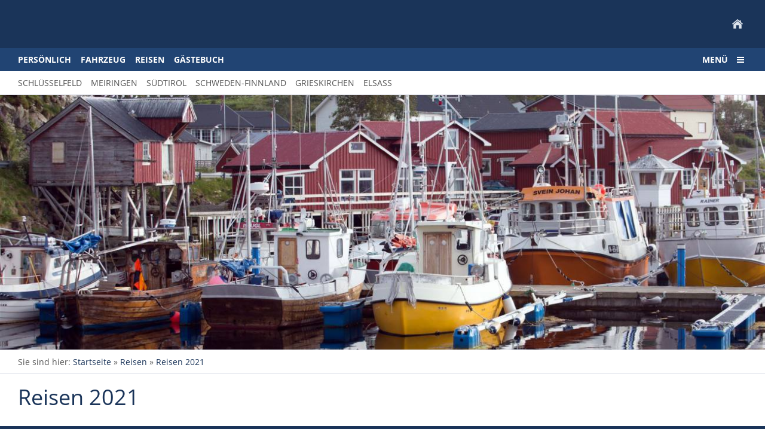

--- FILE ---
content_type: text/html; charset=utf-8
request_url: http://emilontour.ch/content/reisen/reisen-2021/
body_size: 1650
content:
<!DOCTYPE html>

<html class="sqr">
	<head>
		<title>Emilontour-Reiseberichte</title>
		<meta charset="UTF-8" />
		<meta name="viewport" content="width=device-width, initial-scale=1.0" />
		<meta name="generator" content="SIQUANDO Pro (#3894-2676)" />

<link rel="stylesheet" href="../../../classes/plugins/ngpluginlightbox/css/" />
<link rel="stylesheet" href="../../../classes/plugins/ngplugintypography/css/" />
<link rel="stylesheet" href="../../../classes/plugins/ngpluginlazyload/css/style.css" />
<link rel="stylesheet" href="../../../classes/plugins/ngpluginlayout/ngpluginlayoutpro/css/" />
		<script src="../../../js/jquery.js"></script>
			<script src="../../../classes/plugins/ngpluginlightbox/js/lightbox.js"></script>
			<script src="../../../classes/plugins/ngpluginlazyload/js/lazyload.js"></script>
			<script src="../../../classes/plugins/ngpluginlayout/styles/plural/js/plural.js"></script>
			
	</head>
	

	<body>	


<div class="sqrmainarea">

    

    <nav>

        <div class="sqrnavheader">

            
            <ul>
                <li class="sqrnavhome"><a href="../../../"><span>Startseite</span></a></li>
                            </ul>

        </div>

        

        <div class="sqrnav">

            <ul class="sqrnavmain">
                                <li>
                    <a href="../../persoenlich/">
                        <span>Persönlich</span>
                    </a>
                </li>
                                <li>
                    <a href="../../fahrzeug/">
                        <span>Fahrzeug</span>
                    </a>
                </li>
                                <li>
                    <a href="../">
                        <span>Reisen</span>
                    </a>
                </li>
                                <li>
                    <a href="../../593adf09/">
                        <span>Gästebuch</span>
                    </a>
                </li>
                            </ul>

            <ul class="sqrnavmore">

                <li><a data-srqnavmode="sqrnavmodefull" href="#"><span>Menü</span></a>
            </ul>
        </div>

        <ul class="sqrnavfull">
                            <li>
                    <a href="../../persoenlich/">
                        <span>Persönlich</span>
                    </a>
                                    </li>
                            <li>
                    <a href="../../fahrzeug/">
                        <span>Fahrzeug</span>
                    </a>
                                    </li>
                            <li>
                    <a href="../">
                        <span>Reisen</span>
                    </a>
                                            <ul>
                                                            <li>
                                    <a href="../reisen-2013/">
                                        <span>Reisen 2013</span>
                                    </a>
                                </li>
                                                            <li>
                                    <a href="../reisen-2014/">
                                        <span>Reisen 2014</span>
                                    </a>
                                </li>
                                                            <li>
                                    <a href="../reisen-2015/">
                                        <span>Reisen 2015</span>
                                    </a>
                                </li>
                                                            <li>
                                    <a href="../reisen-2016/">
                                        <span>Reisen 2016</span>
                                    </a>
                                </li>
                                                            <li>
                                    <a href="../reisen-2017/">
                                        <span>Reisen 2017</span>
                                    </a>
                                </li>
                                                            <li>
                                    <a href="../reisen-2018/">
                                        <span>Reisen 2018</span>
                                    </a>
                                </li>
                                                            <li>
                                    <a href="../reisen-2019/">
                                        <span>Reisen 2019</span>
                                    </a>
                                </li>
                                                            <li>
                                    <a href="../reisen-2020/">
                                        <span>Reisen 2020</span>
                                    </a>
                                </li>
                                                            <li class="sqrnavactive">
                                    <a href="./">
                                        <span>Reisen 2021</span>
                                    </a>
                                </li>
                                                            <li>
                                    <a href="../reisen-2022/">
                                        <span>Reisen 2022</span>
                                    </a>
                                </li>
                                                            <li>
                                    <a href="../reisen-2023/">
                                        <span>Reisen 2023</span>
                                    </a>
                                </li>
                                                            <li>
                                    <a href="../reisen-2024/">
                                        <span>Reisen 2024</span>
                                    </a>
                                </li>
                                                            <li>
                                    <a href="../reisen-2025/">
                                        <span>Reisen 2025</span>
                                    </a>
                                </li>
                                                            <li>
                                    <a href="../reisen-2026/">
                                        <span>Reisen 2026</span>
                                    </a>
                                </li>
                                                    </ul>
                                    </li>
                            <li>
                    <a href="../../593adf09/">
                        <span>Gästebuch</span>
                    </a>
                                    </li>
                    </ul>

                    <ul class="sqrnavsubtopics">
                                    <li>
                        <a href="schluesselfeld/">
                            <span>Schlüsselfeld</span>
                        </a>
                    </li>
                                    <li>
                        <a href="meiringen/">
                            <span>Meiringen</span>
                        </a>
                    </li>
                                    <li>
                        <a href="suedtirol/">
                            <span>Südtirol</span>
                        </a>
                    </li>
                                    <li>
                        <a href="schweden-finnland/">
                            <span>Schweden-Finnland</span>
                        </a>
                    </li>
                                    <li>
                        <a href="griesskirchen/">
                            <span>Grieskirchen</span>
                        </a>
                    </li>
                                    <li>
                        <a href="elsass/">
                            <span>Elsass</span>
                        </a>
                    </li>
                            </ul>
            </nav>

            <header data-autoprogress="10">
            <div id="headercontainer">

                                    <img src="../../../images/pictures/w7e17120f0a2a001da8c59c12f9570f1/IMG_2738.jpg?w=1300&amp;h=434&amp;r=1" alt="" />
                
            </div>

                    </header>
    

            <div class="sqrbreadcrumbs">
            Sie sind hier: <a href="../../../">Startseite</a> » <a href="../">Reisen</a> » <a href="./">Reisen 2021</a>
        </div>
    
    <div id="maincontainer">
        
        <div id="main">
                            
                <div class="" id="content">
                                            <div class="sqrallwaysboxed" >
                            <h1>Reisen 2021</h1>
                        </div>
                    
                    



                </div>

                
                        </div>

        
    </div>



    <footer class="sqrcommon">
                    <ul class="sqrcommonnavhierarchical sqrcommonnavhierarchical2col">
                                    <li>
                        <em>Kontakt</em>
                        <ul>
                                                            <li><a href="../../../common/info/kontakt/index.html">Kontakt</a></li>
                                                    </ul>
                    </li>
                                    <li>
                        <em>Impressum</em>
                        <ul>
                                                            <li><a href="../../../common/info/impressum/index.html">Impressum</a></li>
                                                    </ul>
                    </li>
                            </ul>
        
                    <ul class="sqrcommonnav">
                            </ul>
        
            </footer>


</div>


		
	</body>
</html>	

--- FILE ---
content_type: text/css; charset=utf-8
request_url: http://emilontour.ch/classes/plugins/ngpluginlayout/ngpluginlayoutpro/css/
body_size: 3306
content:
.sqrmainarea {
    max-width: 1300px;
    margin: 0 auto;
}

header {
    position: relative;
    overflow: hidden;
    margin: 0;
    padding: 0;
    border-bottom: 1px solid #e0e3eb;
}

header img {
    width: 100%;
    display: block;
    border: 0;
    position: absolute;
    height: 100%;
}

header img.headersliderpri {
    z-index: 1;
    transition: none;
    -webkit-transition: none;
    opacity: 1;
}

header img.headerslidersec {
    z-index: 2;
    transition: none;
    -webkit-transition: none;
    opacity: 0;
}

header img.headerslidersecout {
    transition: opacity 0.5s;
    -webkit-transition: opacity 0.5s;
    opacity: 1;
}

#headersliderbullets {
    z-index: 3;
    position: absolute;
    bottom: 10px;
    left: 25px;
}

#headersliderbullets::after {
    content: '';
    clear: both;
    display: block;
}

#headersliderbullets a {
    width: 20px;
    height: 20px;
    background: url(./../../styles/plural/img/?f=bullet) no-repeat left top;
    float: left;
    outline: none;
}

#headersliderbullets a.active {
    background-position: left bottom;
}

nav {
    padding: 0;
    margin: 0;
}

.sqrnavheader {
    background-color: #1a3459;
    padding: 0 30px;
}

.sqrlogo {
    display: block;
    float: left;
}

.sqrnavheader > ul {
    margin: 0;
    padding: 0;
    display: block;
    float: right;
    list-style: none;
}

.sqrnavheader > ul:after {
    content: "";
    display: table;
    clear: both;
}

.sqrnavheader > ul > li {
    float: left;
}

.sqrnavheader > ul > li > a {
    display: block;
    width: 32px;
    height: 80px;
    background-position: center center;
    background-repeat: no-repeat;
    border-top: 3px solid transparent;
    border-bottom: 3px solid transparent;
    box-sizing: border-box;
    outline: none;
}

.sqrnavheader > ul > li > a:hover {
    border-bottom-color: #1a3459;
}

.sqrnavheader > ul > li.sqrnavhome > a {
    background-image: url(./../../styles/plural/img/?f=home&c=dce3ec);
}

.sqrnavheader > ul > li.sqropensearch > a {
    background-image: url(./../../styles/plural/img/?f=search&c=dce3ec);
}

body.sqrnavmodesearch .sqrnavheader > ul > li.sqropensearch > a {
    border-bottom-color: #3973bf;
}

form.sqrnavsearch {
    background-color: #dce3ec;
    margin: 0;
    padding: 0;
    list-style: none;
    display: none;
    box-sizing: border-box;
}

body.sqrnavmodesearch form.sqrnavsearch {
    display: block;
}

form.sqrnavsearch > input {
    border: 0;
    padding: 15px 30px 15px 54px;
    display: block;
    width: 100%;
    box-sizing: border-box;
    background: #dce3ec url(./../../styles/plural/img/?f=searchalt&c=1a3459) 30px center no-repeat;
    color: #1a3459;
    outline: none;
    font: 14px 'Open Sans',Verdana,Helvetica,sans-serif;
}

.sqrnavheader > ul > li > a > span {
    display: none;
}

.sqrnavheader:after {
    content: "";
    display: table;
    clear: both;
}

.sqrnav {
    background-color: #214473;
    padding: 0 30px;
}

.sqrnav:after {
    content: "";
    display: table;
    clear: both;
}

.sqrnav > ul.sqrnavmain {
    margin: 0;
    padding: 0;
    list-style: none;
    float: left;
}

.sqrnav > ul.sqrnavmain:after {
    content: "";
    display: table;
    clear: both;
}

.sqrnav > ul.sqrnavmain > li {
    margin: 0;
    padding: 0 16px 0 0;
    float: left;
}

.sqrnav > ul.sqrnavmain > li > a {
    display: block;
    color: #ffffff;
    text-decoration: none;
    font-size: 14px;
    padding: 7px 0;
    font-weight: bold;
    text-transform: uppercase;
    border-top: 3px solid transparent;
    border-bottom: 3px solid transparent;
    outline: none;
}

.sqrnav > ul.sqrnavmain > li > a:hover {
    border-bottom-color: #1a3459;
}

.sqrnav > ul.sqrnavmain > li.sqrnavactive > a {
    border-bottom-color: #3973bf;
}

.sqrnav > ul.sqrnavmain > li  em.ngshopcartindicator {
    display: none;
    background-color: #ffffff;
    color: #214473;
    font-style: normal;
    padding-right: 6px;
    padding-left: 6px;
    border-radius: 4px;
    margin-left: 8px;
    font-weight: normal;
}

.sqrnav > ul.sqrnavmain > li  em.ngshopcartindicatoractive {
    display: inline-block;
}


.sqrnav > ul.sqrnavmore {
    margin: 0;
    padding: 0;
    list-style: none;
    float: right;
}

.sqrnav > ul.sqrnavmore > li > a {
    display: block;
    color: #ffffff;
    text-decoration: none;
    font-size: 14px;
    padding: 7px 32px 7px 0;
    font-weight: bold;
    text-transform: uppercase;
    background: url(./../../styles/plural/img/?f=menu&c=ffffff) right center no-repeat;
    border-top: 3px solid transparent;
    border-bottom: 3px solid transparent;
    outline: none;
}

.sqrnav > ul.sqrnavmore > li > a:hover {
    border-bottom-color: #1a3459;
}

body.sqrnavmodefull .sqrnav > ul.sqrnavmore > li > a {
    border-bottom-color: #3973bf;
    background-image: url(./../../styles/plural/img/?f=closenav&c=ffffff);
}

ul.sqrnavfull {
    background-color: #dce3ec;
    margin: 0;
    padding: 5px 15px 0 15px;
    list-style: none;
    display: none;
    box-sizing: border-box;
}

body.sqrnavmodefull ul.sqrnavfull {
    display: block;
}

ul.sqrnavfull:after {
    content: "";
    display: table;
    clear: both;
}

ul.sqrnavfull > li {
    display: block;
    float: left;
    margin: 0;
    padding: 0;
    width: 25%;
}

ul.sqrnavfull > li em.ngshopcartindicator {
    display: none;
    font-weight: normal;
    margin-left: 6px;
}

ul.sqrnavfull > li em.ngshopcartindicator::before {
    content: '(';
}

ul.sqrnavfull > li em.ngshopcartindicator::after {
    content: ')';
}


ul.sqrnavfull > li em.ngshopcartindicatoractive {
    display: inline-block;
}

ul.sqrnavfull > li:nth-child(4n+1) {
    content: "";
    display: table;
    clear: both;
}

ul.sqrnavfull > li > a {
    display: block;
    padding: 5px 15px;
    text-decoration: none;
    color: #1a3459;
    text-transform: uppercase;
    font-size: 14px;
    font-weight: bold;
    outline: none;
}

ul.sqrnavfull > li > a:hover {
    color: #000000;
}

ul.sqrnavfull > li > ul {
    display: block;
    margin: 0;
    padding: 0 15px 0 0;
    list-style: none;
}

ul.sqrnavfull > li > ul > li {
    display: block;
    margin: 0;
    padding: 0;
}

ul.sqrnavfull > li > ul > li:last-child {
    padding-bottom: 15px;
}

ul.sqrnavfull > li > ul > li > a {
    display: block;
    padding: 5px 15px;
    text-decoration: none;
    color: #555555;
    font-size: 14px;
    outline: none;
}

ul.sqrnavfull > li > ul > li > a:hover {
    color: #000000;
}

ul.sqrnavtopics,
ul.sqrnavsubtopics {
    background-color: #ffffff;
    margin: 0;
    padding: 0 30px;
    list-style: none;
    display: block;
    border-bottom: 1px solid #e0e3eb;
}

ul.sqrnavtopics:after,
ul.sqrnavsubtopics:after {
    content: "";
    display: table;
    clear: both;
}

ul.sqrnavtopics > li,
ul.sqrnavsubtopics > li {
    margin: 0;
    padding: 0 15px 0 0;
    display: block;
    float: left;
}

ul.sqrnavtopics > li > a,
ul.sqrnavsubtopics > li > a {
    color: #555555;
    text-decoration: none;
    font-size: 14px;
    text-transform: uppercase;
    padding: 10px 0;
    display: block;
}

ul.sqrnavtopics > li.sqrnavactive > a,
ul.sqrnavsubtopics > li.sqrnavactive > a {
    font-weight: bold;
    color: #000000;
}

ul.sqrnavtopics > li > a:hover,
ul.sqrnavsubtopics > li > a:hover {
    color: #000000;
}

.sqrbreadcrumbs {
    background-color: #ffffff;
    margin: 0;
    padding: 10px 30px;
    list-style: none;
    display: block;
    color: #555555;
    border-bottom: 1px solid #e0e3eb;
    font-size: 14px;
}

.sqrbreadcrumbs > a {
    color: #1a3459;
    text-decoration: none;
}

.sqrbreadcrumbs > a:hover {
    color: #000000;
}

.sqrmaincontainer {
    width: 100%;
    padding: 0;
    margin: 0;
    box-sizing: border-box;
}

body {
    background-color: #c6cad3;
    margin: 0;
    padding: 0;
}

@media (max-width: 1023px) {
    ul.sqrnavfull > li {
        width: 50%;
    }

    ul.sqrnavfull > li:nth-child(2n+1) {
        content: "";
        display: table;
        clear: both;
    }

    ul.sqrnavmain {
        display: none;
    }
}

@media (max-width: 767px) {
    ul.sqrnavfull > li {
        float: none;
        width: 100%;
    }

    ul.sqrnavtopics {
        display: none;
    }
}

.sqrcommon {
    margin: 0;
    padding: 10px 0 20px 0;
    background-color: #1a3459;
    color: #ffffff;
    font-size: 14px;
    -webkit-text-size-adjust:none;
}
.sqrcommonnavhierarchical,
.sqrcommonnav,
.sqrcommon>div {
    margin: 0 auto;
    padding: 10px 30px 0 30px;
    box-sizing: border-box;
}
.sqrcommonnavhierarchical a,
.sqrcommonnav a,
.sqrcommon>div a {
    text-decoration: none;
    color: #dce3ec;
    transition: color 0.3s;
    text-decoration: none;
    font-weight: normal;
}

.sqrcommonnavhierarchical a:hover,
.sqrcommonnav a:hover,
.sqrfootertext a:hover {
    color: #ffffff;
    text-decoration: none;
    font-weight: normal;
}
.sqrcommonnavhierarchical,
.sqrcommonnav {
    display: block;
    list-style: none;
}
.sqrcommonnavhierarchical>li,
.sqrcommonnav>li
{
    display: block;
    box-sizing: border-box;
    padding: 0 0 5px 0;
}
.sqrcommonnavhierarchical>li>em {
    font-style: normal;
    display: block;
    padding-bottom: 4px;
    text-transform: uppercase;
}
.sqrcommonnavhierarchical>li>ul {
    display: block;
    margin: 0;
    padding: 15px 0 15px 0;
    list-style: none;
}
.sqrcommonnavhierarchical>li>ul>li {
    margin: 0;
    padding: 0 0 2px 0;
}
.sqrcommonnavhierarchical:after,
.sqrcommonnav:after
{
    visibility: hidden;
    display: block;
    font-size: 0;
    content: " ";
    clear: both;
    height: 0;
}

#maincontainer {
    background-color: #ffffff;
    padding: 0.1px 0;
}

#sidebarleft,
#content,
#sidebarright {
    min-height: 1px;
    padding-top: 10px;
    padding-bottom: 20px;
}

#header {
    padding: 10px 0 20px 0;
    border-bottom: 1px solid #e0e3eb;
}

#footer {
    padding: 10px 0 20px 0;
    border-top: 1px solid #e0e3eb;
}


@media (min-width: 1024px) {
    .sqrcommonnavhierarchical>li {
        float: left;
        padding-right: 20px;
    }
    .sqrcommonnavhierarchical2col>li {
        width: 50%;
    }
    .sqrcommonnavhierarchical3col>li {
        width: 33.3333333%;
    }
    .sqrcommonnavhierarchical4col>li {
        width: 25%;
    }
    .sqrcommonnavhierarchical5col>li {
        width: 20%;
    }
    .sqrcommonnav>li {
        float: left;
        padding-right: 20px;
    }
    .sqrdesktophidden {
        display: none;
    }
}

@media (min-width: 1024px) {
    .sqrallwaysboxed,
    .sqrmobilefullwidth,
    .sqrdesktopboxed
    {
        box-sizing: border-box;
        padding-left: 30px;
        padding-right: 30px;
        margin-left: auto;
        margin-right: auto;
    }

    .sqrallwaysboxed .sqrallwaysboxed,
    .sqrdesktopboxed .sqrdesktopboxed,
    .sqrmobilefullwidth .sqrallwaysboxed,
    .sqrdesktopboxed .sqrallwaysboxed,
    .sqrdesktopboxed .sqrmobilefullwidth,
    .sqrdesktopremovebox .sqrallwaysboxed,
    .sqrdesktopremovebox .sqrmobilefullwidth
    {
        padding-left: 0;
        padding-right: 0;
        margin-left: 0;
        margin-right: 0;
    }


    .sqrmain3collr,
    .sqrmain2coll,
    .sqrmain2colr {
        display: table;
        box-sizing: border-box;
        table-layout: fixed;
        width: 100%;
    }

    .sqrmain3collr>div {
        box-sizing: border-box;
        width: 50%;
        display: table-cell;
        vertical-align: top;
    }
    .sqrmain3collr>div:first-child {
        width: 25%;
        border-right: 1px solid #e0e3eb;
    }
    .sqrmain3collr>div:last-child {
        width: 25%;
        border-left: 1px solid #e0e3eb;
    }
    .sqrmain2coll>div {
        box-sizing: border-box;
        width: 75%;
        display: table-cell;
        vertical-align: top;
    }
    .sqrmain2coll>div:first-child {
        width: 25%;
        border-right: 1px solid #e0e3eb;
    }
    .sqrmain2colr>div {
        box-sizing: border-box;
        width: 75%;
        display: table-cell;
        vertical-align: top;
    }
    .sqrmain2colr>div:last-child {
        width: 25%;
        border-left: 1px solid #e0e3eb;
    }

    .sqrallwaysfullwidth .sqrsuppressborders {
        border-left: 0 !important;
        border-right: 0 !important;
    }
}

@media (max-width: 1023px) {
    .sqrallwaysboxed,
    .sqrmobileboxed
    {
        box-sizing: border-box;
        padding-left: 30px;
        padding-right: 30px;
    }
    .sqrallwaysboxed>.sqrallwaysboxed,
    .sqrallwaysboxed>.nguiparagraphcontainer>.sqrallwaysboxed
    {
        padding-left: 0;
        padding-right: 0;
        margin-left: 0;
        margin-right: 0;
    }
    .sqrmobileboxedimportant {
        padding-left: 30px !important;
        padding-right: 30px !important;
    }
    .sqrmobilehidden {
        display: none;
    }

    .sqrallwaysfullwidth .sqrsuppressborders,
    .sqrmobilefullwidth .sqrsuppressborders
    {
        border-left: 0 !important;
        border-right: 0 !important;
    }

    #sidebarleft {
        border-bottom: 1px solid #e0e3eb;
    }

    #sidebarright {
        border-top: 1px solid #e0e3eb;
    }
}

#contact {
    padding: 10px 0;
    text-align: right;
    font-size: 14px;
    -webkit-text-size-adjust:none;
    color: #1a3459;
}

#contact a, #contact span {
    text-decoration: none;
    -webkit-text-size-adjust:none;
    text-transform: uppercase;
    display: inline-block;
    margin: 5px 3px;
}

#contact a {
    color: #1a3459;
}

#contact svg {
    width: 1.2em;
    height: 1.2em;
    display: inline-block;
    vertical-align: -0.2em;
    margin-right: 0.1em;
    margin-left: 0.1em;
    border: 0;
    padding: 0;
}

#contact a:hover {
    color: #3973bf;
    text-decoration: none;
}


--- FILE ---
content_type: image/svg+xml
request_url: http://emilontour.ch/classes/plugins/ngpluginlayout/styles/plural/img/?f=home&c=dce3ec
body_size: 628
content:
<?xml version="1.0" encoding="utf-8"?>
<!DOCTYPE svg PUBLIC "-//W3C//DTD SVG 1.1//EN" "http://www.w3.org/Graphics/SVG/1.1/DTD/svg11.dtd">
<svg xmlns="http://www.w3.org/2000/svg" xmlns:xlink="http://www.w3.org/1999/xlink" version="1.1" baseProfile="full" width="18" height="18" viewBox="0 0 18.00 18.00">
	<path fill="#dce3ec" d="M 2.25,16.75L 6.75,16.75L 6.75,11.125L 11.25,11.125L 11.25,16.75L 15.75,16.75L 15.75,10L 9,4.375L 2.25,10L 2.25,16.75 Z "/>
	<path fill="#dce3ec" d="M 1.125,10L 1.27157e-006,8.875L 9,1L 12.375,3.95313L 12.375,3.25L 14.625,3.25L 14.625,5.92188L 18,8.875L 16.875,10L 9,3.25L 1.125,10 Z "/>
</svg>

--- FILE ---
content_type: application/javascript
request_url: http://emilontour.ch/classes/plugins/ngpluginlazyload/js/lazyload.js
body_size: 630
content:
(function($) {
	$.fn.nglazyload = function() {

		var $w = $(window), hd = window.devicePixelRatio > 1, attrib = hd ? "data-src-hd" : "data-src", images = this, loaded;

		this.one("lazyload", function() {
			var source = this.getAttribute(attrib);
			source = source || this.getAttribute("data-src");
			if (source) {
				$(this).attr({'src':source});

				$(this).load(function() {
					this.style.opacity = 1;
				});

			}
		});

		function lazyload() {
			var inview = images.filter(function() {
				var $e = $(this);
				if ($e.is(":hidden")) return;

				var wt = $w.scrollTop(),
				wb = wt + $w.height(),
				et = $e.offset().top,
				eb = et + $e.height();

				return eb >= wt && et <= wb;
			});

			loaded = inview.trigger("lazyload");
			images = images.not(loaded);
		}

		$w.on("scroll.lazyload resize.lazyload lookup.lazyload", lazyload);

		lazyload();

		return this;

	};

})(jQuery);

$(document).ready(function() {
	$('img.nglazyload').nglazyload();
})